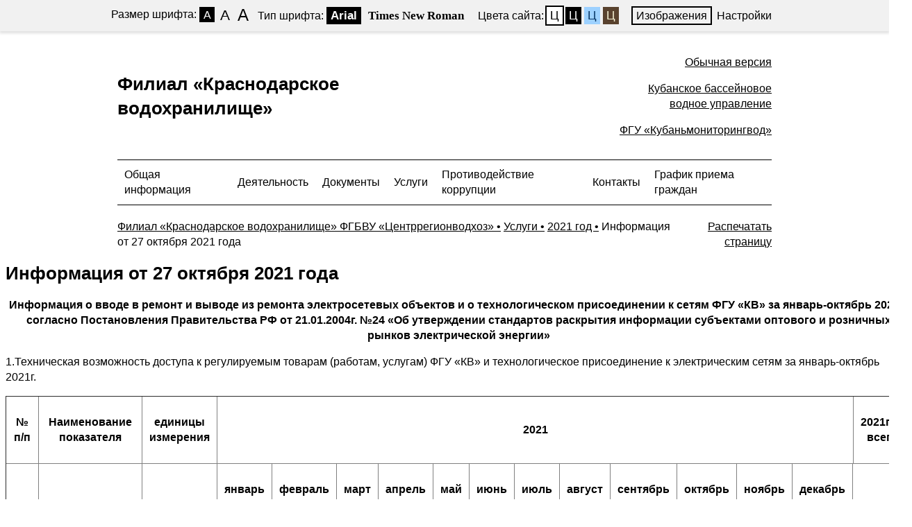

--- FILE ---
content_type: text/html; charset=windows-1251
request_url: https://kbvu-fgu.ru/fgu_uslugi294?template=special
body_size: 55727
content:


<!DOCTYPE html>
<!--[if lt IE 7]>      <html class="no-js lt-ie9 lt-ie8 lt-ie7"> <![endif]-->
<!--[if IE 7]>         <html class="no-js lt-ie9 lt-ie8"> <![endif]-->
<!--[if IE 8]>         <html class="no-js lt-ie9"> <![endif]-->
<!--[if gt IE 8]><!--> <html class="no-js" lang="ru"> <!--<![endif]-->	
<head>
<base href="https://kbvu-fgu.ru/">

<link rel="stylesheet" href="_visual/default.css" type="text/css">
  
		<meta name="apple-mobile-web-app-capable" content="yes" />
		<!-- <meta name="viewport" content="width=device-width, initial-scale=1, maximum-scale=1.0, user-scalable=no">  -->
		<meta charset="windows-1251">
		<meta http-equiv="X-UA-Compatible" content="IE=edge">
		<meta name="description" content="">
		<title>Кубанское Бассейновое Водное Управление (Краснодарский край), ФГУ Кубаньмониторингвод - Информация от 27 октября 2021 года</title>
	<link rel="STYLESHEET" type="text/css" href="css/bw.css">
	<script type="text/javascript" src="js/jquery-1.7.1.min.js"></script>
	<script type="text/javascript" src="js/jquery.cookie.js"></script>
	<script type="text/javascript" src="js/bw.js"></script>
  
<meta name="description" content="">
<meta name="keywords" content="Филиал «Краснодарское водохранилище»  ФГБВУ «Центррегионводхоз», Услуги, 2021 год, Информация от 27 октября 2021 года, ">
<meta name="author" content="Internet Image, 2016 [info@internetimage.ru, (861)244-33-69]">


</head>


<body class="white small-font san-serif">
<div class="panel-contrast">
		<div class="wrap-control clearfix" style="width: 960px">
			<div class="font-size">
				<span>Размер шрифта:</span>
				<a href="javascript:void(0);" class="small active" data-font-size="small-font"><em>A</em></a>
				<a href="javascript:void(0);" class="normal" data-font-size="normal-font"><em>A</em></a>
				<a href="javascript:void(0);" class="big" data-font-size="big-font"><em>A</em></a>
			</div>
			<div class="font-family">
				<span>Тип шрифта:</span>
				<a href="javascript:void(0);" class="san-serif active" data-font-family="san-serif">Arial</a>
				<a href="javascript:void(0);" class="serif" data-font-family="serif">Times New Roman</a>
			</div>
			<div class="color">
				<span>Цвета сайта:</span>
				<a href="javascript:void(0);" data-color="white" class="white active">Ц</a>
				<a href="javascript:void(0);" data-color="black" class="black">Ц</a>
				<a href="javascript:void(0);" data-color="blue" class="blue">Ц</a>
				<a href="javascript:void(0);" data-color="brown" class="brown">Ц</a>
			</div>
			<div class="img-show">
				<a href="javascript:void(0);" class="active on">Изображения</a>
			</div>
            <div class="settings">
				<a href="javascript:void(0);" id="link_settings">Настройки</a>
			</div>
            <div class="settings-panel">
                <div class="wrap">
                    <div class="char-interval">
                        <span> Интервал между буквами (Кернинг):</span> 
                        <a href="javascript:void(0);" data-interval="interval-small" class="small active">Стандартный</a> 
                        <a href="javascript:void(0);" data-interval="interval-medium" class="medium">Средний</a> 
                        <a href="javascript:void(0);" data-interval="interval-large" class="large">Большой</a>
                    </div>
                    <div class="font-family">
                        <span>Выберите шрифт:</span>
                        <a href="javascript:void(0);" class="san-serif active" data-font-family="san-serif">Arial</a>
                        <a href="javascript:void(0);" class="serif" data-font-family="serif">Times New Roman</a>
                    </div>
                    <div class="color">
                        <span>Выбор цветовой схемы:</span>
                        <a href="javascript:void(0);" data-color="white" class="white active">Черным по белому</a>
                        <a href="javascript:void(0);" data-color="black" class="black">Белым по черному</a>
                        <a href="javascript:void(0);" data-color="blue" class="blue">Темно-синим по голубому</a>
                        <a href="javascript:void(0);" data-color="brown" class="brown">Коричневым по бежевому</a>
                    </div>
                </div>
            </div>
			<div class="clearfix"></div>
		</div>		
		
</div><!-- panel-contrast -->
<div class="wrapper">
<table class="nb p0 top"><tr><td align="center" class="top"><table class="nbm p0" width="942" align="center">
		<tr>
			<td><h1>Филиал «Краснодарское <br>водохранилище»</h1></td>
			<td align="right" style="padding: 10px 0px 10px 0px">
				<p><a href="/?path=fgu_uslugi294&special=0">Обычная версия</a></p>
				
				<p><a href="" style="padding-top: 20px">Кубанское бассейновое <br>водное управление</a></p>

				<p><a href="fgu">ФГУ «Кубаньмониторингвод»</a></p>
				
			</td>
		</tr>
	</table>
</td></tr></table>
	
<table class="nb p0 toplogo"><tr><td align="center" class="top"><table class="nbm p0" width="942" align="center">
		<tr>
			<td><table class="nb p0 menu">
				<th><table class="nb p0 menuitem">
					<tr>
					
									

	<!-- 1 уровень -->
	<!-- /подменю -->
	<!-- 1 уровень -->
	<!-- /подменю -->
	<!-- 1 уровень -->
				<!-- 2 уровень меню -->
											<td class="menuitem_text">
												<a href="ob?template=special" class="header__menu-link">Общая информация</a>
											</td>
				<!-- 2 уровень меню -->
											<td class="menuitem_text">
												<a href="page123412073?template=special" class="header__menu-link">Деятельность</a>
											</td>
				<!-- 2 уровень меню -->
											<td class="menuitem_text">
												<a href="docs-kv?template=special" class="header__menu-link">Документы</a>
											</td>
				<!-- 2 уровень меню -->
											<td class="menuitem_text">
												<a href="fgu_uslugi?template=special" class="header__menu-link active">Услуги</a>
											</td>
				<!-- 2 уровень меню -->
											<td class="menuitem_text">
												<a href="kv-korrupc?template=special" class="header__menu-link">Противодействие коррупции</a>
											</td>
				<!-- 2 уровень меню -->
											<td class="menuitem_text">
												<a href="cont3?template=special" class="header__menu-link">Контакты</a>
											</td>
				<!-- 2 уровень меню -->
											<td class="menuitem_text">
												<a href="page123412069?template=special" class="header__menu-link">График приема граждан</a>
											</td>
	<!-- /подменю -->
	<!-- 1 уровень -->
	<!-- /подменю -->
	<!-- 1 уровень -->
	<!-- /подменю -->
					
					</tr>
				</table></th>
			</table></td>
		</tr>
	</table>
</td></tr></table>
	
<table class="nb p0 pathprint"><tr><td align="center" class="top"><table class="nbm p0" width="942" align="center">
		<tr>
			<td><div class="path">								</div>

								<div class="breadcrumbs">
									<!--span><a href="#">Главная &bull;</a></span-->

<span><a href="page1?template=special">Филиал «Краснодарское водохранилище»  ФГБВУ «Центррегионводхоз» &bull;</a></span> <span><a href="fgu_uslugi?template=special">Услуги &bull;</a></span> <span><a href="fgu_uslugi268?template=special">2021 год &bull;</a></span> <span>Информация от 27 октября 2021 года</span>	</div>
</div></td>
			<td align="right" valign="top"><div class="print"><a href="fgu_uslugi294?template=print">Распечатать страницу</a></div></td>
		</tr>
	</table>
</td></tr></table>

<table class="nb p0"><tr><td align="center" class="top"><table class="nbm p0" width="942" align="center">
		<tr>
						<td class="pt0" width="999999" valign="top">
							
							<h1>Информация от 27 октября 2021 года</h1>
							
            <P align=center><STRONG>Информация о вводе в ремонт и выводе из ремонта электросетевых объектов и о технологическом присоединении к сетям ФГУ &laquo;КВ&raquo; за январь-октябрь 2021г., согласно Постановления Правительства РФ от 21.01.2004г. &#8470;24 &laquo;Об утверждении стандартов раскрытия информации субъектами оптового и розничных рынков электрической энергии&raquo; </STRONG></P> <P>1.Техническая возможность доступа к регулируемым товарам (работам, услугам) ФГУ &laquo;КВ&raquo; и технологическое присоединение к электрическим сетям за январь-октябрь 2021г.</P> <P> <TABLE class=cnttab cellSpacing=0 cellPadding=3 width="100%" align=center border=1> <TBODY> <TR class=cntrow1> <TH class="cntcel cntcol1"> <P align=center><STRONG>&#8470; п/п</STRONG></P></TH> <TH class="cntcel cntcol2"> <P align=center><STRONG>Наименование показателя</STRONG></P></TH> <TH class="cntcel cntcol1"> <P align=center><STRONG>единицы измерения</STRONG></P></TH> <TH class="cntcel cntcol2" colSpan=14> <P align=center><STRONG>2021</STRONG></P></TH> <TH class="cntcel cntcol2"> <P align=center><STRONG>2021год всего</STRONG></P></TH></TR> <TR class=cntrow2> <TH class="cntcel cntcol1"> <P align=center><STRONG></STRONG>&nbsp;</P></TH> <TH class="cntcel cntcol2"> <P align=center><STRONG></STRONG>&nbsp;</P></TH> <TH class="cntcel cntcol1"> <P align=center><STRONG></STRONG>&nbsp;</P></TH> <TH class="cntcel cntcol2"> <P align=center><STRONG>январь</STRONG></P></TH> <TH class="cntcel cntcol1"> <P align=center><STRONG>февраль</STRONG></P></TH> <TH class="cntcel cntcol2"> <P align=center><STRONG>март </STRONG></P></TH> <TH class="cntcel cntcol1"> <P align=center><STRONG>апрель</STRONG></P></TH> <TH class="cntcel cntcol2"> <P align=center><STRONG>май</STRONG></P></TH> <TH class="cntcel cntcol1"> <P align=center><STRONG>июнь</STRONG></P></TH> <TH class="cntcel cntcol2"> <P align=center><STRONG>июль</STRONG></P></TH> <TH class="cntcel cntcol1"> <P align=center><STRONG>август</STRONG></P></TH> <TH class="cntcel cntcol2"> <P align=center><STRONG>сентябрь</STRONG></P></TH> <TH class="cntcel cntcol1"> <P align=center><STRONG>октябрь</STRONG></P></TH> <TH class="cntcel cntcol2"> <P align=center><STRONG>ноябрь</STRONG></P></TH> <TH class="cntcel cntcol1" colSpan=2> <P align=center><STRONG>декабрь</STRONG></P></TH> <TH class="cntcel cntcol1" colSpan=2> <P align=center><STRONG></STRONG>&nbsp;</P></TH></TR> <TR class=cntrow1> <TD class="cntcel cntcol1"> <P align=center>1.</P></TD> <TD class="cntcel cntcol2"> <P>Подано заявок</P></TD> <TD class="cntcel cntcol1"> <P align=center>шт.</P></TD> <TD class="cntcel cntcol2"> <P align=center>0</P></TD> <TD class="cntcel cntcol1"> <P align=center>0</P></TD> <TD class="cntcel cntcol2"> <P align=center>0</P></TD> <TD class="cntcel cntcol1"> <P align=center>0</P></TD> <TD class="cntcel cntcol2"> <P align=center><STRONG>0</STRONG></P></TD> <TD class="cntcel cntcol1"> <P align=center>0</P></TD> <TD class="cntcel cntcol2"> <P align=center>0</P></TD> <TD class="cntcel cntcol1"> <P align=center>0</P></TD> <TD class="cntcel cntcol2"> <P align=center>0</P></TD> <TD class="cntcel cntcol1"> <P align=center>0</P></TD> <TD class="cntcel cntcol2"> <P align=center>0</P></TD> <TD class="cntcel cntcol1" colSpan=2> <P align=center>0</P></TD> <TD class="cntcel cntcol1" colSpan=2> <P align=center>0</P></TD></TR> <TR class=cntrow2> <TD class="cntcel cntcol1"> <P align=center>2.</P></TD> <TD class="cntcel cntcol2"> <P>Мощность по поданным заявкам</P></TD> <TD class="cntcel cntcol1"> <P align=center>кВт</P></TD> <TD class="cntcel cntcol2"> <P align=center>0</P></TD> <TD class="cntcel cntcol1"> <P align=center>0</P></TD> <TD class="cntcel cntcol2"> <P align=center>0</P></TD> <TD class="cntcel cntcol1"> <P align=center>0</P></TD> <TD class="cntcel cntcol2"> <P align=center><STRONG>0</STRONG></P></TD> <TD class="cntcel cntcol1"> <P align=center>0</P></TD> <TD class="cntcel cntcol2"> <P align=center>0</P></TD> <TD class="cntcel cntcol1"> <P align=center>0</P></TD> <TD class="cntcel cntcol2"> <P align=center>0</P></TD> <TD class="cntcel cntcol1"> <P align=center>0</P></TD> <TD class="cntcel cntcol2"> <P align=center>0</P></TD> <TD class="cntcel cntcol1" colSpan=2> <P align=center>0</P></TD> <TD class="cntcel cntcol1" colSpan=2> <P align=center>0</P></TD></TR> <TR class=cntrow1> <TD class="cntcel cntcol1"> <P align=center>2.1.</P></TD> <TD class="cntcel cntcol2"> <P>в т.ч аннулировано</P></TD> <TD class="cntcel cntcol1"> <P align=center>шт.</P></TD> <TD class="cntcel cntcol2"> <P align=center>0</P></TD> <TD class="cntcel cntcol1"> <P align=center>0</P></TD> <TD class="cntcel cntcol2"> <P align=center>0</P></TD> <TD class="cntcel cntcol1"> <P align=center>0</P></TD> <TD class="cntcel cntcol2"> <P align=center><STRONG>0</STRONG></P></TD> <TD class="cntcel cntcol1"> <P align=center>0</P></TD> <TD class="cntcel cntcol2"> <P align=center>0</P></TD> <TD class="cntcel cntcol1"> <P align=center>0</P></TD> <TD class="cntcel cntcol2"> <P align=center>0</P></TD> <TD class="cntcel cntcol1"> <P align=center>0</P></TD> <TD class="cntcel cntcol2"> <P align=center>0</P></TD> <TD class="cntcel cntcol1" colSpan=2> <P align=center>0</P></TD> <TD class="cntcel cntcol1" colSpan=2> <P align=center>0</P></TD></TR> <TR class=cntrow2> <TD class="cntcel cntcol1"> <P align=center>3.</P></TD> <TD class="cntcel cntcol2"> <P>Количество заключенных договоров</P></TD> <TD class="cntcel cntcol1"> <P align=center>шт.</P></TD> <TD class="cntcel cntcol2"> <P align=center>0</P></TD> <TD class="cntcel cntcol1"> <P align=center>0</P></TD> <TD class="cntcel cntcol2"> <P align=center>0</P></TD> <TD class="cntcel cntcol1"> <P align=center>0</P></TD> <TD class="cntcel cntcol2"> <P align=center><STRONG>0</STRONG></P></TD> <TD class="cntcel cntcol1"> <P align=center>0</P></TD> <TD class="cntcel cntcol2"> <P align=center>0</P></TD> <TD class="cntcel cntcol1"> <P align=center>0</P></TD> <TD class="cntcel cntcol2"> <P align=center>0</P></TD> <TD class="cntcel cntcol1"> <P align=center>0</P></TD> <TD class="cntcel cntcol2"> <P align=center>0</P></TD> <TD class="cntcel cntcol1" colSpan=2> <P align=center>0</P></TD> <TD class="cntcel cntcol1" colSpan=2> <P align=center>0</P></TD></TR> <TR class=cntrow1> <TD class="cntcel cntcol1"> <P align=center>4.</P></TD> <TD class="cntcel cntcol2"> <P>Мощность по заключенным договорам</P></TD> <TD class="cntcel cntcol1"> <P align=center>кВт</P></TD> <TD class="cntcel cntcol2"> <P align=center>0</P></TD> <TD class="cntcel cntcol1"> <P align=center>0</P></TD> <TD class="cntcel cntcol2"> <P align=center>0</P></TD> <TD class="cntcel cntcol1"> <P align=center>0</P></TD> <TD class="cntcel cntcol2"> <P align=center><STRONG>0</STRONG></P></TD> <TD class="cntcel cntcol1"> <P align=center>0</P></TD> <TD class="cntcel cntcol2"> <P align=center>0</P></TD> <TD class="cntcel cntcol1"> <P align=center>0</P></TD> <TD class="cntcel cntcol2"> <P align=center>0</P></TD> <TD class="cntcel cntcol1"> <P align=center>0</P></TD> <TD class="cntcel cntcol2"> <P align=center>0</P></TD> <TD class="cntcel cntcol1" colSpan=2> <P align=center>0</P></TD> <TD class="cntcel cntcol1" colSpan=2> <P align=center>0</P></TD></TR> <TR class=cntrow2> <TD class="cntcel cntcol1"> <P align=center>5.</P></TD> <TD class="cntcel cntcol2"> <P>Стоимость заключенных договоров</P></TD> <TD class="cntcel cntcol1"> <P align=center>руб. </P></TD> <TD class="cntcel cntcol2"> <P align=center>0,00</P></TD> <TD class="cntcel cntcol1"> <P align=center>0,00</P></TD> <TD class="cntcel cntcol2"> <P align=center>0,00</P></TD> <TD class="cntcel cntcol1"> <P align=center>0,00</P></TD> <TD class="cntcel cntcol2"> <P align=center><STRONG>0,00</STRONG></P></TD> <TD class="cntcel cntcol1"> <P align=center>0,00</P></TD> <TD class="cntcel cntcol2"> <P align=center>0,00</P></TD> <TD class="cntcel cntcol1"> <P align=center>0,00</P></TD> <TD class="cntcel cntcol2"> <P align=center>0,00</P></TD> <TD class="cntcel cntcol1"> <P align=center>0,00</P></TD> <TD class="cntcel cntcol2"> <P align=center>0,00</P></TD> <TD class="cntcel cntcol1" colSpan=2> <P align=center>0,00</P></TD> <TD class="cntcel cntcol1" colSpan=2> <P align=center>0,00</P></TD></TR> <TR class=cntrow1> <TD class="cntcel cntcol1"> <P align=center>6.</P></TD> <TD class="cntcel cntcol2"> <P>Выполнено присоединений </P></TD> <TD class="cntcel cntcol1"> <P align=center>шт.</P></TD> <TD class="cntcel cntcol2"> <P align=center>0</P></TD> <TD class="cntcel cntcol1"> <P align=center>0</P></TD> <TD class="cntcel cntcol2"> <P align=center>0</P></TD> <TD class="cntcel cntcol1"> <P align=center>0</P></TD> <TD class="cntcel cntcol2"> <P align=center><STRONG>0</STRONG></P></TD> <TD class="cntcel cntcol1"> <P align=center>0</P></TD> <TD class="cntcel cntcol2"> <P align=center>0</P></TD> <TD class="cntcel cntcol1"> <P align=center>0</P></TD> <TD class="cntcel cntcol2"> <P align=center>0</P></TD> <TD class="cntcel cntcol1"> <P align=center>0</P></TD> <TD class="cntcel cntcol2"> <P align=center>0</P></TD> <TD class="cntcel cntcol1" colSpan=2> <P align=center>0</P></TD> <TD class="cntcel cntcol1" colSpan=2> <P align=center>0</P></TD></TR> <TR class=cntrow2> <TD class="cntcel cntcol1"> <P align=center>7.</P></TD> <TD class="cntcel cntcol2"> <P>Присоединенная мощность</P></TD> <TD class="cntcel cntcol1"> <P align=center>кВт</P></TD> <TD class="cntcel cntcol2"> <P align=center>0</P></TD> <TD class="cntcel cntcol1"> <P align=center>0</P></TD> <TD class="cntcel cntcol2"> <P align=center>0</P></TD> <TD class="cntcel cntcol1"> <P align=center>0</P></TD> <TD class="cntcel cntcol2"> <P align=center><STRONG>0</STRONG></P></TD> <TD class="cntcel cntcol1"> <P align=center>0</P></TD> <TD class="cntcel cntcol2"> <P align=center>0</P></TD> <TD class="cntcel cntcol1"> <P align=center>0</P></TD> <TD class="cntcel cntcol2"> <P align=center>0</P></TD> <TD class="cntcel cntcol1"> <P align=center>0</P></TD> <TD class="cntcel cntcol2"> <P align=center>0</P></TD> <TD class="cntcel cntcol1" colSpan=2> <P align=center>0</P></TD> <TD class="cntcel cntcol1" colSpan=2> <P align=center>0</P></TD></TR> <TR class=cntrow1> <TD class="cntcel cntcol1"> <P align=center>8.</P></TD> <TD class="cntcel cntcol2"> <P>Количество расторгнутых договоров</P></TD> <TD class="cntcel cntcol1"> <P align=center>шт.</P></TD> <TD class="cntcel cntcol2"> <P align=center>0</P></TD> <TD class="cntcel cntcol1"> <P align=center>0</P></TD> <TD class="cntcel cntcol2"> <P align=center>0</P></TD> <TD class="cntcel cntcol1"> <P align=center>0</P></TD> <TD class="cntcel cntcol2"> <P align=center><STRONG>0</STRONG></P></TD> <TD class="cntcel cntcol1"> <P align=center>0</P></TD> <TD class="cntcel cntcol2"> <P align=center>0</P></TD> <TD class="cntcel cntcol1"> <P align=center>0</P></TD> <TD class="cntcel cntcol2"> <P align=center>0</P></TD> <TD class="cntcel cntcol1"> <P align=center>0</P></TD> <TD class="cntcel cntcol2"> <P align=center>0</P></TD> <TD class="cntcel cntcol1" colSpan=2> <P align=center>0</P></TD> <TD class="cntcel cntcol1" colSpan=2> <P align=center>0</P></TD></TR> <TR class=cntrow2> <TD class="cntcel cntcol1"> <P align=center>9.</P></TD> <TD class="cntcel cntcol2"> <P>Мощность по расторгнутым договорам</P></TD> <TD class="cntcel cntcol1"> <P align=center>кВт</P></TD> <TD class="cntcel cntcol2"> <P align=center>0</P></TD> <TD class="cntcel cntcol1"> <P align=center>0</P></TD> <TD class="cntcel cntcol2"> <P align=center>0</P></TD> <TD class="cntcel cntcol1"> <P align=center>0</P></TD> <TD class="cntcel cntcol2"> <P align=center><STRONG>0</STRONG></P></TD> <TD class="cntcel cntcol1"> <P align=center>0</P></TD> <TD class="cntcel cntcol2"> <P align=center>0</P></TD> <TD class="cntcel cntcol1"> <P align=center>0</P></TD> <TD class="cntcel cntcol2"> <P align=center>0</P></TD> <TD class="cntcel cntcol1"> <P align=center>0</P></TD> <TD class="cntcel cntcol2"> <P align=center>0</P></TD> <TD class="cntcel cntcol1" colSpan=2> <P align=center>0</P></TD> <TD class="cntcel cntcol1" colSpan=2> <P align=center>0</P></TD></TR> <TR class=cntrow1> <TD class="cntcel cntcol1"> <P align=center>10.</P></TD> <TD class="cntcel cntcol2"> <P>Стоимость расторгнутых договоров</P></TD> <TD class="cntcel cntcol1"> <P align=center>руб. </P></TD> <TD class="cntcel cntcol2"> <P align=center>0</P></TD> <TD class="cntcel cntcol1"> <P align=center>0</P></TD> <TD class="cntcel cntcol2"> <P align=center>0</P></TD> <TD class="cntcel cntcol1"> <P align=center>0</P></TD> <TD class="cntcel cntcol2"> <P align=center><STRONG>0</STRONG></P></TD> <TD class="cntcel cntcol1"> <P align=center>0</P></TD> <TD class="cntcel cntcol2"> <P align=center>0</P></TD> <TD class="cntcel cntcol1"> <P align=center>0</P></TD> <TD class="cntcel cntcol2"> <P align=center>0</P></TD> <TD class="cntcel cntcol1"> <P align=center>0</P></TD> <TD class="cntcel cntcol2"> <P align=center>0</P></TD> <TD class="cntcel cntcol1" colSpan=2> <P align=center>0</P></TD> <TD class="cntcel cntcol1" colSpan=2> <P align=center>0</P></TD></TR> <TR class=cntrow2> <TD class="cntcel cntcol1" colSpan=2> <P>11. Кол-во дней от подачи заявки до заключения договора на ТП</P></TD> <TD class="cntcel cntcol1"> <P align=center>дни</P></TD> <TD class="cntcel cntcol2"> <P align=center>&nbsp;</P></TD> <TD class="cntcel cntcol1"> <P align=center>&nbsp;</P></TD> <TD class="cntcel cntcol2"> <P align=center>&nbsp;</P></TD> <TD class="cntcel cntcol1"> <P align=center><STRONG>7</STRONG></P></TD> <TD class="cntcel cntcol2"> <P align=center>&nbsp;</P></TD> <TD class="cntcel cntcol1"> <P align=center>&nbsp;</P></TD> <TD class="cntcel cntcol2"> <P align=center>&nbsp;</P></TD> <TD class="cntcel cntcol1"> <P align=center>&nbsp;</P></TD> <TD class="cntcel cntcol2"> <P align=center>&nbsp;</P></TD> <TD class="cntcel cntcol1"> <P align=center>&nbsp;</P></TD> <TD class="cntcel cntcol2"> <P align=center>&nbsp;</P></TD> <TD class="cntcel cntcol1" colSpan=2> <P align=center>&nbsp;</P></TD> <TD class="cntcel cntcol1" colSpan=2> <P align=center>&nbsp;</P></TD></TR> <TR class=cntrow1> <TD class="cntcel cntcol1" colSpan=18> <P align=center><STRONG>На уровне напряжения 10 кВ</STRONG></P></TD></TR> <TR class=cntrow2> <TH class="cntcel cntcol1"> <P align=center><STRONG>&#8470; п/п</STRONG></P></TH> <TH class="cntcel cntcol2"> <P align=center><STRONG>Наименование показателя</STRONG></P></TH> <TH class="cntcel cntcol1"> <P align=center><STRONG>единицы измерения</STRONG></P></TH> <TH class="cntcel cntcol2" colSpan=13> <P align=center><STRONG>2021</STRONG></P></TH> <TH class="cntcel cntcol1" colSpan=2> <P align=center><STRONG>2021год всего</STRONG></P></TH></TR> <TR class=cntrow1> <TH class="cntcel cntcol1"> <P align=center><STRONG></STRONG>&nbsp;</P></TH> <TH class="cntcel cntcol2"> <P align=center><STRONG></STRONG>&nbsp;</P></TH> <TH class="cntcel cntcol1"> <P align=center><STRONG></STRONG>&nbsp;</P></TH> <TH class="cntcel cntcol2"> <P align=center><STRONG>январь</STRONG></P></TH> <TH class="cntcel cntcol1"> <P align=center><STRONG>февраль</STRONG></P></TH> <TH class="cntcel cntcol2"> <P align=center><STRONG>март </STRONG></P></TH> <TH class="cntcel cntcol1"> <P align=center><STRONG>апрель</STRONG></P></TH> <TH class="cntcel cntcol2"> <P align=center><STRONG>май</STRONG></P></TH> <TH class="cntcel cntcol1"> <P align=center><STRONG>июнь</STRONG></P></TH> <TH class="cntcel cntcol2"> <P align=center><STRONG>июль</STRONG></P></TH> <TH class="cntcel cntcol1"> <P align=center><STRONG>август</STRONG></P></TH> <TH class="cntcel cntcol2"> <P align=center><STRONG>сентябрь</STRONG></P></TH> <TH class="cntcel cntcol1"> <P align=center><STRONG>октябрь</STRONG></P></TH> <TH class="cntcel cntcol2"> <P align=center><STRONG>ноябрь</STRONG></P></TH> <TH class="cntcel cntcol1" colSpan=4> <P align=center><STRONG>декабрь</STRONG></P></TH></TR> <TR class=cntrow2> <TD class="cntcel cntcol1"> <P align=center>1.</P></TD> <TD class="cntcel cntcol2"> <P>Подано заявок</P></TD> <TD class="cntcel cntcol1"> <P align=center>шт.</P></TD> <TD class="cntcel cntcol2"> <P align=center>0</P></TD> <TD class="cntcel cntcol1"> <P align=center>0</P></TD> <TD class="cntcel cntcol2"> <P align=center>0</P></TD> <TD class="cntcel cntcol1"> <P align=center>0</P></TD> <TD class="cntcel cntcol2"> <P align=center>0</P></TD> <TD class="cntcel cntcol1"> <P align=center>0</P></TD> <TD class="cntcel cntcol2"> <P align=center>0</P></TD> <TD class="cntcel cntcol1"> <P align=center>0</P></TD> <TD class="cntcel cntcol2"> <P align=center>0</P></TD> <TD class="cntcel cntcol1"> <P align=center>0</P></TD> <TD class="cntcel cntcol2"> <P align=center>0</P></TD> <TD class="cntcel cntcol1" colSpan=2> <P align=center>0</P></TD> <TD class="cntcel cntcol1" colSpan=2> <P align=center>0</P></TD></TR> <TR class=cntrow1> <TD class="cntcel cntcol1"> <P align=center>2.</P></TD> <TD class="cntcel cntcol2"> <P>Мощность по поданным заявкам</P></TD> <TD class="cntcel cntcol1"> <P align=center>кВт</P></TD> <TD class="cntcel cntcol2"> <P align=center>0</P></TD> <TD class="cntcel cntcol1"> <P align=center>0</P></TD> <TD class="cntcel cntcol2"> <P align=center>0</P></TD> <TD class="cntcel cntcol1"> <P align=center>0</P></TD> <TD class="cntcel cntcol2"> <P align=center>0</P></TD> <TD class="cntcel cntcol1"> <P align=center>0</P></TD> <TD class="cntcel cntcol2"> <P align=center>0</P></TD> <TD class="cntcel cntcol1"> <P align=center>0</P></TD> <TD class="cntcel cntcol2"> <P align=center>0</P></TD> <TD class="cntcel cntcol1"> <P align=center>0</P></TD> <TD class="cntcel cntcol2"> <P align=center>0</P></TD> <TD class="cntcel cntcol1" colSpan=2> <P align=center>0</P></TD> <TD class="cntcel cntcol1" colSpan=2> <P align=center>0</P></TD></TR> <TR class=cntrow2> <TD class="cntcel cntcol1"> <P align=center>2.1.</P></TD> <TD class="cntcel cntcol2"> <P>в т.ч аннулировано</P></TD> <TD class="cntcel cntcol1"> <P align=center>шт.</P></TD> <TD class="cntcel cntcol2"> <P align=center>0</P></TD> <TD class="cntcel cntcol1"> <P align=center>0</P></TD> <TD class="cntcel cntcol2"> <P align=center>0</P></TD> <TD class="cntcel cntcol1"> <P align=center>0</P></TD> <TD class="cntcel cntcol2"> <P align=center>0</P></TD> <TD class="cntcel cntcol1"> <P align=center>0</P></TD> <TD class="cntcel cntcol2"> <P align=center>0</P></TD> <TD class="cntcel cntcol1"> <P align=center>0</P></TD> <TD class="cntcel cntcol2"> <P align=center>0</P></TD> <TD class="cntcel cntcol1"> <P align=center>0</P></TD> <TD class="cntcel cntcol2"> <P align=center>0</P></TD> <TD class="cntcel cntcol1" colSpan=2> <P align=center>0</P></TD> <TD class="cntcel cntcol1" colSpan=2> <P align=center>0</P></TD></TR> <TR class=cntrow1> <TD class="cntcel cntcol1"> <P align=center>3.</P></TD> <TD class="cntcel cntcol2"> <P>Количество заключенных договоров</P></TD> <TD class="cntcel cntcol1"> <P align=center>шт.</P></TD> <TD class="cntcel cntcol2"> <P align=center>0</P></TD> <TD class="cntcel cntcol1"> <P align=center>0</P></TD> <TD class="cntcel cntcol2"> <P align=center>0</P></TD> <TD class="cntcel cntcol1"> <P align=center>0</P></TD> <TD class="cntcel cntcol2"> <P align=center>0</P></TD> <TD class="cntcel cntcol1"> <P align=center>0</P></TD> <TD class="cntcel cntcol2"> <P align=center>0</P></TD> <TD class="cntcel cntcol1"> <P align=center>0</P></TD> <TD class="cntcel cntcol2"> <P align=center>0</P></TD> <TD class="cntcel cntcol1"> <P align=center>0</P></TD> <TD class="cntcel cntcol2"> <P align=center>0</P></TD> <TD class="cntcel cntcol1" colSpan=2> <P align=center>0</P></TD> <TD class="cntcel cntcol1" colSpan=2> <P align=center>0</P></TD></TR> <TR class=cntrow2> <TD class="cntcel cntcol1"> <P align=center>4.</P></TD> <TD class="cntcel cntcol2"> <P>Мощность по заключенным договорам</P></TD> <TD class="cntcel cntcol1"> <P align=center>кВт</P></TD> <TD class="cntcel cntcol2"> <P align=center>0</P></TD> <TD class="cntcel cntcol1"> <P align=center>0</P></TD> <TD class="cntcel cntcol2"> <P align=center>0</P></TD> <TD class="cntcel cntcol1"> <P align=center>0</P></TD> <TD class="cntcel cntcol2"> <P align=center>0</P></TD> <TD class="cntcel cntcol1"> <P align=center>0</P></TD> <TD class="cntcel cntcol2"> <P align=center>0</P></TD> <TD class="cntcel cntcol1"> <P align=center>0</P></TD> <TD class="cntcel cntcol2"> <P align=center>0</P></TD> <TD class="cntcel cntcol1"> <P align=center>0</P></TD> <TD class="cntcel cntcol2"> <P align=center>0</P></TD> <TD class="cntcel cntcol1" colSpan=2> <P align=center>0</P></TD> <TD class="cntcel cntcol1" colSpan=2> <P align=center>0</P></TD></TR> <TR class=cntrow1> <TD class="cntcel cntcol1"> <P align=center>5.</P></TD> <TD class="cntcel cntcol2"> <P>Стоимость заключенных договоров</P></TD> <TD class="cntcel cntcol1"> <P align=center>руб. </P></TD> <TD class="cntcel cntcol2"> <P align=center>0,00</P></TD> <TD class="cntcel cntcol1"> <P align=center>0,00</P></TD> <TD class="cntcel cntcol2"> <P align=center>0,00</P></TD> <TD class="cntcel cntcol1"> <P align=center>0,00</P></TD> <TD class="cntcel cntcol2"> <P align=center>0,00</P></TD> <TD class="cntcel cntcol1"> <P align=center>0,00</P></TD> <TD class="cntcel cntcol2"> <P align=center>0,00</P></TD> <TD class="cntcel cntcol1"> <P align=center>0,00</P></TD> <TD class="cntcel cntcol2"> <P align=center>0,00</P></TD> <TD class="cntcel cntcol1"> <P align=center>0,00</P></TD> <TD class="cntcel cntcol2"> <P align=center>0,00</P></TD> <TD class="cntcel cntcol1" colSpan=2> <P align=center>0,00</P></TD> <TD class="cntcel cntcol1" colSpan=2> <P align=center>0,00</P></TD></TR> <TR class=cntrow2> <TD class="cntcel cntcol1"> <P align=center>6.</P></TD> <TD class="cntcel cntcol2"> <P>Выполнено присоединений </P></TD> <TD class="cntcel cntcol1"> <P align=center>шт.</P></TD> <TD class="cntcel cntcol2"> <P align=center>0</P></TD> <TD class="cntcel cntcol1"> <P align=center>0</P></TD> <TD class="cntcel cntcol2"> <P align=center>0</P></TD> <TD class="cntcel cntcol1"> <P align=center>0</P></TD> <TD class="cntcel cntcol2"> <P align=center>0</P></TD> <TD class="cntcel cntcol1"> <P align=center>0</P></TD> <TD class="cntcel cntcol2"> <P align=center>0</P></TD> <TD class="cntcel cntcol1"> <P align=center>0</P></TD> <TD class="cntcel cntcol2"> <P align=center>0</P></TD> <TD class="cntcel cntcol1"> <P align=center>0</P></TD> <TD class="cntcel cntcol2"> <P align=center>0</P></TD> <TD class="cntcel cntcol1" colSpan=2> <P align=center>0</P></TD> <TD class="cntcel cntcol1" colSpan=2> <P align=center>0</P></TD></TR> <TR class=cntrow1> <TD class="cntcel cntcol1"> <P align=center>7.</P></TD> <TD class="cntcel cntcol2"> <P>Присоединенная мощность</P></TD> <TD class="cntcel cntcol1"> <P align=center>кВт</P></TD> <TD class="cntcel cntcol2"> <P align=center>0</P></TD> <TD class="cntcel cntcol1"> <P align=center>0</P></TD> <TD class="cntcel cntcol2"> <P align=center>0</P></TD> <TD class="cntcel cntcol1"> <P align=center>0</P></TD> <TD class="cntcel cntcol2"> <P align=center>0</P></TD> <TD class="cntcel cntcol1"> <P align=center>0</P></TD> <TD class="cntcel cntcol2"> <P align=center>0</P></TD> <TD class="cntcel cntcol1"> <P align=center>0</P></TD> <TD class="cntcel cntcol2"> <P align=center>0</P></TD> <TD class="cntcel cntcol1"> <P align=center>0</P></TD> <TD class="cntcel cntcol2"> <P align=center>0</P></TD> <TD class="cntcel cntcol1" colSpan=2> <P align=center>0</P></TD> <TD class="cntcel cntcol1" colSpan=2> <P align=center>0</P></TD></TR> <TR class=cntrow2> <TD class="cntcel cntcol1"> <P align=center>8.</P></TD> <TD class="cntcel cntcol2"> <P>Количество расторгнутых договоров</P></TD> <TD class="cntcel cntcol1"> <P align=center>шт.</P></TD> <TD class="cntcel cntcol2"> <P align=center>0</P></TD> <TD class="cntcel cntcol1"> <P align=center>0</P></TD> <TD class="cntcel cntcol2"> <P align=center>0</P></TD> <TD class="cntcel cntcol1"> <P align=center>0</P></TD> <TD class="cntcel cntcol2"> <P align=center>0</P></TD> <TD class="cntcel cntcol1"> <P align=center>0</P></TD> <TD class="cntcel cntcol2"> <P align=center>0</P></TD> <TD class="cntcel cntcol1"> <P align=center>0</P></TD> <TD class="cntcel cntcol2"> <P align=center>0</P></TD> <TD class="cntcel cntcol1"> <P align=center>0</P></TD> <TD class="cntcel cntcol2"> <P align=center>0</P></TD> <TD class="cntcel cntcol1" colSpan=2> <P align=center>0</P></TD> <TD class="cntcel cntcol1" colSpan=2> <P align=center>0</P></TD></TR> <TR class=cntrow1> <TD class="cntcel cntcol1"> <P align=center>9.</P></TD> <TD class="cntcel cntcol2"> <P>Мощность по расторгнутым договорам</P></TD> <TD class="cntcel cntcol1"> <P align=center>кВт</P></TD> <TD class="cntcel cntcol2"> <P align=center>0</P></TD> <TD class="cntcel cntcol1"> <P align=center>0</P></TD> <TD class="cntcel cntcol2"> <P align=center>0</P></TD> <TD class="cntcel cntcol1"> <P align=center>0</P></TD> <TD class="cntcel cntcol2"> <P align=center>0</P></TD> <TD class="cntcel cntcol1"> <P align=center>0</P></TD> <TD class="cntcel cntcol2"> <P align=center>0</P></TD> <TD class="cntcel cntcol1"> <P align=center>0</P></TD> <TD class="cntcel cntcol2"> <P align=center>0</P></TD> <TD class="cntcel cntcol1"> <P align=center>0</P></TD> <TD class="cntcel cntcol2"> <P align=center>0</P></TD> <TD class="cntcel cntcol1" colSpan=2> <P align=center>0</P></TD> <TD class="cntcel cntcol1" colSpan=2> <P align=center>0</P></TD></TR> <TR class=cntrow2> <TD class="cntcel cntcol1"> <P align=center>10.</P></TD> <TD class="cntcel cntcol2"> <P>Стоимость расторгнутых договоров</P></TD> <TD class="cntcel cntcol1"> <P align=center>руб. </P></TD> <TD class="cntcel cntcol2"> <P align=center>0</P></TD> <TD class="cntcel cntcol1"> <P align=center>0</P></TD> <TD class="cntcel cntcol2"> <P align=center>0</P></TD> <TD class="cntcel cntcol1"> <P align=center>0</P></TD> <TD class="cntcel cntcol2"> <P align=center>0</P></TD> <TD class="cntcel cntcol1"> <P align=center>0</P></TD> <TD class="cntcel cntcol2"> <P align=center>0</P></TD> <TD class="cntcel cntcol1"> <P align=center>0</P></TD> <TD class="cntcel cntcol2"> <P align=center>0</P></TD> <TD class="cntcel cntcol1"> <P align=center>0</P></TD> <TD class="cntcel cntcol2"> <P align=center>0</P></TD> <TD class="cntcel cntcol1" colSpan=2> <P align=center>0</P></TD> <TD class="cntcel cntcol1" colSpan=2> <P align=center>0</P></TD></TR> <TR class=cntrow1> <TD class="cntcel cntcol1" colSpan=2> <P>11. Кол-во дней от подачи заявки до заключения договора на ТП</P></TD> <TD class="cntcel cntcol1"> <P align=center>дни</P></TD> <TD class="cntcel cntcol2"> <P align=center>&nbsp;</P></TD> <TD class="cntcel cntcol1"> <P align=center>&nbsp;</P></TD> <TD class="cntcel cntcol2"> <P align=center>&nbsp;</P></TD> <TD class="cntcel cntcol1"> <P align=center>&nbsp;</P></TD> <TD class="cntcel cntcol2"> <P align=center>&nbsp;</P></TD> <TD class="cntcel cntcol1"> <P align=center>&nbsp;</P></TD> <TD class="cntcel cntcol2"> <P align=center>&nbsp;</P></TD> <TD class="cntcel cntcol1"> <P align=center>&nbsp;</P></TD> <TD class="cntcel cntcol2"> <P align=center>&nbsp;</P></TD> <TD class="cntcel cntcol1"> <P align=center>&nbsp;</P></TD> <TD class="cntcel cntcol2"> <P align=center>&nbsp;</P></TD> <TD class="cntcel cntcol1" colSpan=2> <P align=center>&nbsp;</P></TD> <TD class="cntcel cntcol1" colSpan=2> <P align=center>&nbsp;</P></TD></TR> <TR class=cntrow2> <TD class="cntcel cntcol1" colSpan=18> <P align=center><STRONG>На уровне напряжения 0,4 кВ</STRONG></P></TD></TR> <TR class=cntrow1> <TH class="cntcel cntcol1"> <P align=center><STRONG>&#8470; п/п</STRONG></P></TH> <TH class="cntcel cntcol2"> <P align=center><STRONG>Наименование показателя</STRONG></P></TH> <TH class="cntcel cntcol1"> <P align=center><STRONG>единицы измерения</STRONG></P></TH> <TH class="cntcel cntcol2" colSpan=13> <P align=center><STRONG>2021</STRONG></P></TH> <TH class="cntcel cntcol1" colSpan=2> <P align=center><STRONG>2021 год всего</STRONG></P></TH></TR> <TR class=cntrow2> <TH class="cntcel cntcol1"> <P align=center><STRONG></STRONG>&nbsp;</P></TH> <TH class="cntcel cntcol2"> <P align=center><STRONG></STRONG>&nbsp;</P></TH> <TH class="cntcel cntcol1"> <P align=center><STRONG></STRONG>&nbsp;</P></TH> <TH class="cntcel cntcol2"> <P align=center><STRONG>январь</STRONG></P></TH> <TH class="cntcel cntcol1"> <P align=center><STRONG>февраль</STRONG></P></TH> <TH class="cntcel cntcol2"> <P align=center><STRONG>март </STRONG></P></TH> <TH class="cntcel cntcol1"> <P align=center><STRONG>апрель</STRONG></P></TH> <TH class="cntcel cntcol2"> <P align=center><STRONG>май</STRONG></P></TH> <TH class="cntcel cntcol1"> <P align=center><STRONG>июнь</STRONG></P></TH> <TH class="cntcel cntcol2"> <P align=center><STRONG>июль</STRONG></P></TH> <TH class="cntcel cntcol1"> <P align=center><STRONG>август</STRONG></P></TH> <TH class="cntcel cntcol2"> <P align=center><STRONG>сентябрь</STRONG></P></TH> <TH class="cntcel cntcol1"> <P align=center><STRONG>октябрь</STRONG></P></TH> <TH class="cntcel cntcol2"> <P align=center><STRONG>ноябрь</STRONG></P></TH> <TH class="cntcel cntcol1" colSpan=2> <P align=center><STRONG>декабрь</STRONG></P></TH> <TH class="cntcel cntcol1" colSpan=2> <P align=center><STRONG></STRONG>&nbsp;</P></TH></TR> <TR class=cntrow1> <TD class="cntcel cntcol1"> <P align=center>1.</P></TD> <TD class="cntcel cntcol2"> <P>Подано заявок</P></TD> <TD class="cntcel cntcol1"> <P align=center>шт.</P></TD> <TD class="cntcel cntcol2"> <P align=center>0</P></TD> <TD class="cntcel cntcol1"> <P align=center>0</P></TD> <TD class="cntcel cntcol2"> <P align=center>0</P></TD> <TD class="cntcel cntcol1"> <P align=center>0</P></TD> <TD class="cntcel cntcol2"> <P align=center>0</P></TD> <TD class="cntcel cntcol1"> <P align=center>0</P></TD> <TD class="cntcel cntcol2"> <P align=center>0</P></TD> <TD class="cntcel cntcol1"> <P align=center>0</P></TD> <TD class="cntcel cntcol2"> <P align=center>0</P></TD> <TD class="cntcel cntcol1"> <P align=center>0</P></TD> <TD class="cntcel cntcol2"> <P align=center>0</P></TD> <TD class="cntcel cntcol1" colSpan=2> <P align=center>0</P></TD> <TD class="cntcel cntcol1" colSpan=2> <P align=center>0</P></TD></TR> <TR class=cntrow2> <TD class="cntcel cntcol1"> <P align=center>2.</P></TD> <TD class="cntcel cntcol2"> <P>Мощность по поданным заявкам</P></TD> <TD class="cntcel cntcol1"> <P align=center>кВт</P></TD> <TD class="cntcel cntcol2"> <P align=center>0</P></TD> <TD class="cntcel cntcol1"> <P align=center>0</P></TD> <TD class="cntcel cntcol2"> <P align=center>0</P></TD> <TD class="cntcel cntcol1"> <P align=center>0</P></TD> <TD class="cntcel cntcol2"> <P align=center>0</P></TD> <TD class="cntcel cntcol1"> <P align=center>0</P></TD> <TD class="cntcel cntcol2"> <P align=center>0</P></TD> <TD class="cntcel cntcol1"> <P align=center>0</P></TD> <TD class="cntcel cntcol2"> <P align=center>0</P></TD> <TD class="cntcel cntcol1"> <P align=center>0</P></TD> <TD class="cntcel cntcol2"> <P align=center>0</P></TD> <TD class="cntcel cntcol1" colSpan=2> <P align=center>0</P></TD> <TD class="cntcel cntcol1" colSpan=2> <P align=center>0</P></TD></TR> <TR class=cntrow1> <TD class="cntcel cntcol1"> <P align=center>2.1.</P></TD> <TD class="cntcel cntcol2"> <P>в т.ч аннулировано</P></TD> <TD class="cntcel cntcol1"> <P align=center>шт.</P></TD> <TD class="cntcel cntcol2"> <P align=center>0</P></TD> <TD class="cntcel cntcol1"> <P align=center>0</P></TD> <TD class="cntcel cntcol2"> <P align=center>0</P></TD> <TD class="cntcel cntcol1"> <P align=center>0</P></TD> <TD class="cntcel cntcol2"> <P align=center>0</P></TD> <TD class="cntcel cntcol1"> <P align=center>0</P></TD> <TD class="cntcel cntcol2"> <P align=center>0</P></TD> <TD class="cntcel cntcol1"> <P align=center>0</P></TD> <TD class="cntcel cntcol2"> <P align=center>0</P></TD> <TD class="cntcel cntcol1"> <P align=center>0</P></TD> <TD class="cntcel cntcol2"> <P align=center>0</P></TD> <TD class="cntcel cntcol1" colSpan=2> <P align=center>0</P></TD> <TD class="cntcel cntcol1" colSpan=2> <P align=center>0</P></TD></TR> <TR class=cntrow2> <TD class="cntcel cntcol1"> <P align=center>3.</P></TD> <TD class="cntcel cntcol2"> <P>Количество заключенных договоров</P></TD> <TD class="cntcel cntcol1"> <P align=center>шт.</P></TD> <TD class="cntcel cntcol2"> <P align=center>0</P></TD> <TD class="cntcel cntcol1"> <P align=center>0</P></TD> <TD class="cntcel cntcol2"> <P align=center>0</P></TD> <TD class="cntcel cntcol1"> <P align=center>0</P></TD> <TD class="cntcel cntcol2"> <P align=center>0</P></TD> <TD class="cntcel cntcol1"> <P align=center>0</P></TD> <TD class="cntcel cntcol2"> <P align=center>0</P></TD> <TD class="cntcel cntcol1"> <P align=center>0</P></TD> <TD class="cntcel cntcol2"> <P align=center>0</P></TD> <TD class="cntcel cntcol1"> <P align=center>0</P></TD> <TD class="cntcel cntcol2"> <P align=center>0</P></TD> <TD class="cntcel cntcol1" colSpan=2> <P align=center>0</P></TD> <TD class="cntcel cntcol1" colSpan=2> <P align=center>0</P></TD></TR> <TR class=cntrow1> <TD class="cntcel cntcol1"> <P align=center>4.</P></TD> <TD class="cntcel cntcol2"> <P>Мощность по заключенным договорам</P></TD> <TD class="cntcel cntcol1"> <P align=center>кВт</P></TD> <TD class="cntcel cntcol2"> <P align=center>0</P></TD> <TD class="cntcel cntcol1"> <P align=center>0</P></TD> <TD class="cntcel cntcol2"> <P align=center>0</P></TD> <TD class="cntcel cntcol1"> <P align=center>0</P></TD> <TD class="cntcel cntcol2"> <P align=center>0</P></TD> <TD class="cntcel cntcol1"> <P align=center>0</P></TD> <TD class="cntcel cntcol2"> <P align=center>0</P></TD> <TD class="cntcel cntcol1"> <P align=center>0</P></TD> <TD class="cntcel cntcol2"> <P align=center>0</P></TD> <TD class="cntcel cntcol1"> <P align=center>0</P></TD> <TD class="cntcel cntcol2"> <P align=center>0</P></TD> <TD class="cntcel cntcol1" colSpan=2> <P align=center>0</P></TD> <TD class="cntcel cntcol1" colSpan=2> <P align=center>0</P></TD></TR> <TR class=cntrow2> <TD class="cntcel cntcol1"> <P align=center>5.</P></TD> <TD class="cntcel cntcol2"> <P>Стоимость заключенных договоров</P></TD> <TD class="cntcel cntcol1"> <P align=center>руб. </P></TD> <TD class="cntcel cntcol2"> <P align=center>0,00</P></TD> <TD class="cntcel cntcol1"> <P align=center>0,00</P></TD> <TD class="cntcel cntcol2"> <P align=center>0,00</P></TD> <TD class="cntcel cntcol1"> <P align=center>0,00</P></TD> <TD class="cntcel cntcol2"> <P align=center>0,00</P></TD> <TD class="cntcel cntcol1"> <P align=center>0,00</P></TD> <TD class="cntcel cntcol2"> <P align=center>0,00</P></TD> <TD class="cntcel cntcol1"> <P align=center>0,00</P></TD> <TD class="cntcel cntcol2"> <P align=center>0,00</P></TD> <TD class="cntcel cntcol1"> <P align=center>0,00</P></TD> <TD class="cntcel cntcol2"> <P align=center>0,00</P></TD> <TD class="cntcel cntcol1" colSpan=2> <P align=center>0,00</P></TD> <TD class="cntcel cntcol1" colSpan=2> <P align=center>0,00</P></TD></TR> <TR class=cntrow1> <TD class="cntcel cntcol1"> <P align=center>6.</P></TD> <TD class="cntcel cntcol2"> <P>Выполнено присоединений </P></TD> <TD class="cntcel cntcol1"> <P align=center>шт.</P></TD> <TD class="cntcel cntcol2"> <P align=center>0</P></TD> <TD class="cntcel cntcol1"> <P align=center>0</P></TD> <TD class="cntcel cntcol2"> <P align=center>0</P></TD> <TD class="cntcel cntcol1"> <P align=center>0</P></TD> <TD class="cntcel cntcol2"> <P align=center>0</P></TD> <TD class="cntcel cntcol1"> <P align=center>0</P></TD> <TD class="cntcel cntcol2"> <P align=center>0</P></TD> <TD class="cntcel cntcol1"> <P align=center>0</P></TD> <TD class="cntcel cntcol2"> <P align=center>0</P></TD> <TD class="cntcel cntcol1"> <P align=center>0</P></TD> <TD class="cntcel cntcol2"> <P align=center>0</P></TD> <TD class="cntcel cntcol1" colSpan=2> <P align=center>0</P></TD> <TD class="cntcel cntcol1" colSpan=2> <P align=center>0</P></TD></TR> <TR class=cntrow2> <TD class="cntcel cntcol1"> <P align=center>7.</P></TD> <TD class="cntcel cntcol2"> <P>Присоединенная мощность</P></TD> <TD class="cntcel cntcol1"> <P align=center>кВт</P></TD> <TD class="cntcel cntcol2"> <P align=center>0</P></TD> <TD class="cntcel cntcol1"> <P align=center>0</P></TD> <TD class="cntcel cntcol2"> <P align=center>0</P></TD> <TD class="cntcel cntcol1"> <P align=center>0</P></TD> <TD class="cntcel cntcol2"> <P align=center>0</P></TD> <TD class="cntcel cntcol1"> <P align=center>0</P></TD> <TD class="cntcel cntcol2"> <P align=center>0</P></TD> <TD class="cntcel cntcol1"> <P align=center>0</P></TD> <TD class="cntcel cntcol2"> <P align=center>0</P></TD> <TD class="cntcel cntcol1"> <P align=center>0</P></TD> <TD class="cntcel cntcol2"> <P align=center>0</P></TD> <TD class="cntcel cntcol1" colSpan=2> <P align=center>0</P></TD> <TD class="cntcel cntcol1" colSpan=2> <P align=center>0</P></TD></TR> <TR class=cntrow1> <TD class="cntcel cntcol1"> <P align=center>8.</P></TD> <TD class="cntcel cntcol2"> <P>Количество расторгнутых договоров</P></TD> <TD class="cntcel cntcol1"> <P align=center>шт.</P></TD> <TD class="cntcel cntcol2"> <P align=center>0</P></TD> <TD class="cntcel cntcol1"> <P align=center>0</P></TD> <TD class="cntcel cntcol2"> <P align=center>0</P></TD> <TD class="cntcel cntcol1"> <P align=center>0</P></TD> <TD class="cntcel cntcol2"> <P align=center>0</P></TD> <TD class="cntcel cntcol1"> <P align=center>0</P></TD> <TD class="cntcel cntcol2"> <P align=center>0</P></TD> <TD class="cntcel cntcol1"> <P align=center>0</P></TD> <TD class="cntcel cntcol2"> <P align=center>0</P></TD> <TD class="cntcel cntcol1"> <P align=center>0</P></TD> <TD class="cntcel cntcol2"> <P align=center>0</P></TD> <TD class="cntcel cntcol1" colSpan=2> <P align=center>0</P></TD> <TD class="cntcel cntcol1" colSpan=2> <P align=center>0</P></TD></TR> <TR class=cntrow2> <TD class="cntcel cntcol1"> <P align=center>9.</P></TD> <TD class="cntcel cntcol2"> <P>Мощность по расторгнутым договорам</P></TD> <TD class="cntcel cntcol1"> <P align=center>кВт</P></TD> <TD class="cntcel cntcol2"> <P align=center>0</P></TD> <TD class="cntcel cntcol1"> <P align=center>0</P></TD> <TD class="cntcel cntcol2"> <P align=center>0</P></TD> <TD class="cntcel cntcol1"> <P align=center>0</P></TD> <TD class="cntcel cntcol2"> <P align=center>0</P></TD> <TD class="cntcel cntcol1"> <P align=center>0</P></TD> <TD class="cntcel cntcol2"> <P align=center>0</P></TD> <TD class="cntcel cntcol1"> <P align=center>0</P></TD> <TD class="cntcel cntcol2"> <P align=center>0</P></TD> <TD class="cntcel cntcol1"> <P align=center>0</P></TD> <TD class="cntcel cntcol2"> <P align=center>0</P></TD> <TD class="cntcel cntcol1" colSpan=2> <P align=center>0</P></TD> <TD class="cntcel cntcol1" colSpan=2> <P align=center>0</P></TD></TR> <TR class=cntrow1> <TD class="cntcel cntcol1"> <P align=center>10.</P></TD> <TD class="cntcel cntcol2"> <P>Стоимость расторгнутых договоров</P></TD> <TD class="cntcel cntcol1"> <P align=center>руб. </P></TD> <TD class="cntcel cntcol2"> <P align=center>0</P></TD> <TD class="cntcel cntcol1"> <P align=center>0</P></TD> <TD class="cntcel cntcol2"> <P align=center>0</P></TD> <TD class="cntcel cntcol1"> <P align=center>0</P></TD> <TD class="cntcel cntcol2"> <P align=center>0</P></TD> <TD class="cntcel cntcol1"> <P align=center>0</P></TD> <TD class="cntcel cntcol2"> <P align=center>0</P></TD> <TD class="cntcel cntcol1"> <P align=center>0</P></TD> <TD class="cntcel cntcol2"> <P align=center>0</P></TD> <TD class="cntcel cntcol1"> <P align=center>0</P></TD> <TD class="cntcel cntcol2"> <P align=center>0</P></TD> <TD class="cntcel cntcol1" colSpan=2> <P align=center>0</P></TD> <TD class="cntcel cntcol1" colSpan=2> <P align=center>0</P></TD></TR> <TR class=cntrow2> <TD class="cntcel cntcol1" colSpan=2> <P><STRONG>11. Кол-во дней от подачи заявки до заключ. договора на ТП </STRONG></P></TD> <TD class="cntcel cntcol1"> <P align=center>дни</P></TD> <TD class="cntcel cntcol2"> <P align=center>&nbsp;</P></TD> <TD class="cntcel cntcol1"> <P align=right>&nbsp;</P></TD> <TD class="cntcel cntcol2"> <P align=right>&nbsp;</P></TD> <TD class="cntcel cntcol1"> <P align=center><STRONG></STRONG>&nbsp;</P></TD> <TD class="cntcel cntcol2"> <P align=center>&nbsp;</P></TD> <TD class="cntcel cntcol1"> <P align=right>&nbsp;</P></TD> <TD class="cntcel cntcol2"> <P align=right>&nbsp;</P></TD> <TD class="cntcel cntcol1"> <P align=right>&nbsp;</P></TD> <TD class="cntcel cntcol2"> <P align=right>&nbsp;</P></TD> <TD class="cntcel cntcol1"> <P align=right>&nbsp;</P></TD> <TD class="cntcel cntcol2"> <P align=center>&nbsp;</P></TD> <TD class="cntcel cntcol1"> <P align=center>&nbsp;</P></TD> <TD class="cntcel cntcol2" colSpan=3> <P align=center>&nbsp;</P></TD></TR></TBODY></TABLE></P> <P><STRONG>&nbsp;Филиал &laquo;Краснодарское водохранилище&raquo; сообщает, что в январе 2021г. производились следующие работы по ремонту электрооборудования:</STRONG></P> <UL> <LI>Текущий ремонт крепления высоковольтных предохранителей на КТП &#8470;12.</LI> <LI>Устройство перемычек на ВЛ-0,4кВ между КТП &#8470;12 и КТП&#8470;13.</LI> <LI>Замена опорного изолятора на ВНП3 фидера ВД-2.</LI> <LI>Обнаружение и замена разбитого изолятора на опоре &#8470;63 фидера ВД-5.</LI> <LI>Замена предохранителей на КТП&#8470;35</LI></UL> <P><STRONG>Филиал &laquo;Краснодарское водохранилище&raquo; сообщает, что в феврале 2021г. производились следующие работы по ремонту электрооборудования:</STRONG></P> <UL> <LI>Замена предохранителей, чистка проходных изоляторов на КТП &#8470;40, КТП &#8470;41.</LI> <LI>Проверка релейной защиты на ВНП &#8470;1 фидера ВД-5.</LI> <LI>Текущий ремонт отходящих ВЛ-0,4кВ от КТП &#8470;1, КТП&#8470;2.</LI> <LI>Текущий ремонт изолирующих прокладок на проходных изоляторах ВНП &#8470;1 фидера ПБ-3.</LI></UL> <P><STRONG>&nbsp;Филиал &laquo;Краснодарское водохранилище&raquo; сообщает, что в марте 2021г. производились следующие работы по ремонту электрооборудования: </STRONG></P> <UL> <LI>Ремонт контактной группы, опрессовка наконечников на автомате 250А в РУ-0,4кВ на КТП &#8470;18.</LI> <LI>Очистка шкафов от гнездования птиц в РУ-0,4кВ, РУ-10кВ на КТП &#8470;1-КТП &#8470;22.</LI> <LI>Текущий ремонт Тр-ра 400 кВа на ТП &#8470;439п..</LI> <LI>Текущий ремонт релейного шкафа на Т-2 насосной НС &#8470;5Д.</LI></UL> <P><STRONG>&nbsp;Филиал &laquo;Краснодарское водохранилище&raquo; сообщает, что в апреле 2021г. производились следующие работы по ремонту электрооборудования:</STRONG></P> <UL> <LI>Текущий ремонт на ТП &#8470;27: замена автомата 250А, замена правого шлейфа, замена среднего наконечника.</LI> <LI>На КТП &#8470;2 замена голого провода 10кВ на СИП от линейного разъединителя до изоляторов Тр-ра.</LI> <LI>Текущий ремонт Тр-ра 400 кВа на ТП &#8470;439п..</LI> <LI>Текущий ремонт релейного шкафа на Т-2 насосной НС &#8470;5Д.</LI></UL> <P><STRONG>&nbsp;Филиал &laquo;Краснодарское водохранилище&raquo; сообщает, что в мае 2021г. производились следующие работы по ремонту электрооборудования:</STRONG></P> <UL> <LI>Текущий ремонт на ТП &#8470;22: замена двух высоковольтных наконечников.</LI> <LI>На КТП &#8470;18 замена двух шлейфов 0,4кВ, замена разрядника.</LI> <LI>На КТП &#8470;16 замена трех высоковольтных предохранителей.</LI> <LI>Замена Тр-ра тока на Т-1 НС &#8470;1.</LI> <LI>Замена высоковольтных предохранителей на Т-1 ТП &#8470;788 водосбросного сооружения.</LI> <LI>Замена Тр-ра напряжения на ВНП1 фидера ВД-5.</LI></UL> <P><STRONG>Филиал &laquo;Краснодарское водохранилище&raquo; сообщает, что в июне 2021г. производились следующие работы по ремонту электрооборудования:</STRONG></P> <UL> <LI>Замена вводов но НН и вводного автомата на КТП &#8470;8.</LI> <LI>Перепрессовка наконечников на отходящих линиях на автоматах КТП &#8470;16.</LI> <LI>Текущий ремонт, замена опорных изоляторов на ВЛ-10кВ ВНП &#8470;5.</LI> <LI>Текущий ремонт: переопрессовка наконечников кабельного ввода фидера ВД-5 на ТП НС &#8470;1.</LI> <LI>Регулировка, смазка ножей, привода ВНП-1 фидера ПБ-3.</LI></UL> <P><STRONG>Филиал &laquo;Краснодарское водохранилище&raquo; сообщает, что в июне 2021г. производились следующие работы по ремонту электрооборудования:</STRONG></P> <UL> <LI>Замена вводов но НН и вводного автомата на КТП &#8470;8.</LI> <LI>Перепрессовка наконечников на отходящих линиях на автоматах КТП &#8470;16.</LI> <LI>Текущий ремонт, замена опорных изоляторов на ВЛ-10кВ ВНП &#8470;5.</LI> <LI>Текущий ремонт: переопрессовка наконечников кабельного ввода фидера ВД-5 на ТП НС &#8470;1.</LI> <LI>Регулировка, смазка ножей, привода ВНП-1 фидера ПБ-3.</LI></UL> <P><STRONG>ФГУ &laquo;Краснодарское водохранилище&raquo; сообщает, что в июле 2021г. производились следующие работы по ремонту электрооборудования:</STRONG></P> <UL> <LI>Переопрессовка наконечников на Трансформаторе Тока фаза А КТП &#8470;27.</LI> <LI>Переопрессовка наконечников на перекидном рубильнике между КТП &#8470;27 и КТП &#8470;28.</LI> <LI>Текущий ремонт шлейфов на линейном разъединителе &#8470;1 фидера НС 8-2.</LI> <LI>Замена вводного автомата и ремонт электродвигателя первого дренажного насоса на НС &#8470;1</LI></UL> <P><STRONG>ФГУ &laquo;Краснодарское водохранилище&raquo; сообщает, что в августе 2021г. производились следующие работы по ремонту электрооборудования:</STRONG></P> <UL> <LI>Текущий ремонт СИП ВЛ-10кВ от опоры &#8470;8 до ВНП6 и ПС х.Ленина.</LI> <LI>Замена высоковольтных изоляторов на опоре &#8470;12 фидера ВД-5.</LI> <LI>Замена автомата 250А на КТР &#8470;19 Правого берега..</LI> <LI>Замена автомата 250А на КТП &#8470;21 Правого берега.</LI></UL> <P><STRONG>ФГУ &laquo;Краснодарское водохранилище&raquo; сообщает, что в сентябре 2021г. производились следующие работы по ремонту электрооборудования:</STRONG></P> <UL> <LI>Текущий ремонт ТП &#8470;439п.</LI> <LI>Проверка, регулировка РЗА на ВНП &#8470;1 фидера ВД-5.</LI> <LI>Текущий ремонт ВЛ-0,4кВ между КТП &#8470;7 и КТП &#8470;8.</LI> <LI>Текущий ремонт КТП &#8470;13 (Правый берег). </LI></UL> <P><STRONG>ФГУ &laquo;Краснодарское водохранилище&raquo; сообщает, что в октябре 2021г. производились следующие работы по ремонту электрооборудования:</STRONG></P> <UL> <LI>Замена 2-хвысоковольтных предохранителей, ремонт вводного рубильника на КТП &#8470;35 (земляная плотина).</LI> <LI>Ремонт вводного автомата на КТП &laquo;КОЭЭ&raquo; фидера ВД-2.</LI> <LI>Ремонт линейного разъединителя на опоре 10кВ ВЛ-10кВ на водозаборе.</LI> <LI>Текущий ремонт вводного автомата на КТП &#8470;8 Правого берега.</LI> <LI>Переопрессовка наконечников правого шлейфа ВЛ 0,4кВ на КТП &#8470;27 (Тепличный).</LI></UL>            
	            <!-- Страницы внизу -->
                        <!-- Смотреть так же -->
            
										<p>&nbsp;</p>					
						</td>
		</tr>
	</table>
</td></tr></table>
	
<table class="nb p0"><tr><td align="center" class="top"><table class="nbm p0" width="942" align="center">
		<tr>
			<th class="bottom"><table class="nb p0">
				<tr>
					<td class="copy1">
									<p>&copy; Филиал «Краснодарское водохранилище»  ФГБВУ «Центррегионводхоз», 2016
					
									<p class="address">350080, Россия, Краснодарский край, г.Краснодар, ул. Заводская, 30</p>
									<p><a href="cont3#scheme" class="gotomap">Схема проезда</a></p>
									<p><b>Телефон</b> (861) 237-53-81</p>

									<!--p><a href="mailto:kuban_bvu@mail.ru" class="gotomap">kuban_bvu@mail.ru</a></p-->
					
					</td>
					<td class="counters">

<!--LiveInternet counter--><script type="text/javascript"><!--
document.write("<a href='http://www.liveinternet.ru/click' "+
"target=_blank><img src='//counter.yadro.ru/hit?t17.3;r"+
escape(document.referrer)+((typeof(screen)=="undefined")?"":
";s"+screen.width+"*"+screen.height+"*"+(screen.colorDepth?
screen.colorDepth:screen.pixelDepth))+";u"+escape(document.URL)+
";"+Math.random()+
"' alt='' title='LiveInternet: показано число просмотров за 24"+
" часа, посетителей за 24 часа и за сегодня' "+
"border='0' width='88' height='31'><\/a>")
//--></script><!--/LiveInternet-->
					
					
					</td>
					<td class="copy2"><a href="http://www.internetimage.ru/" target="_blank">Создание сайта</a>: <a href="http://www.internetimage.ru/" target="_blank">Интернет-Имидж</a></td>
				</tr>
			</table></th>
		</tr>
	</table>
</td></tr></table>

</div>


</body>
</html>
